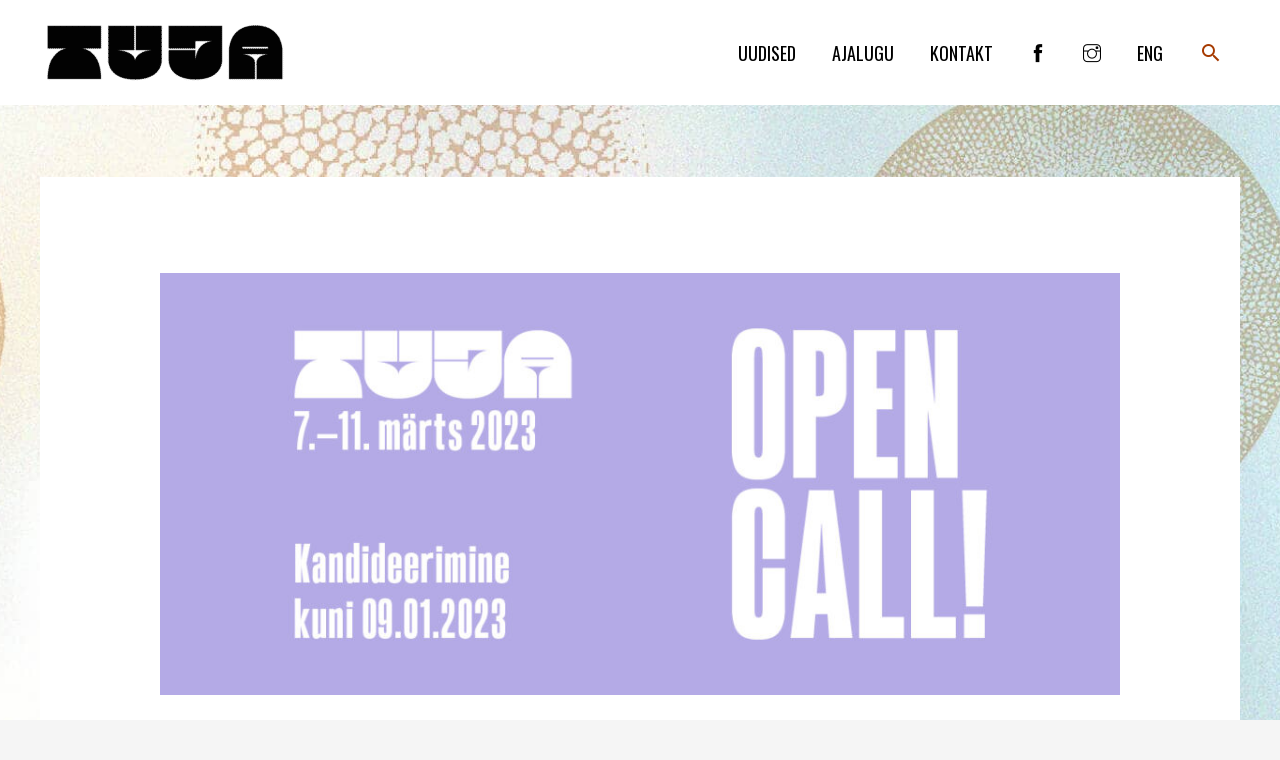

--- FILE ---
content_type: application/x-javascript
request_url: https://tuja.ee/wp-content/plugins/igfeed/igfeed.js?ver=6.9
body_size: -152
content:
(function($){
    $(window).on('load', function(){
        $.instagramFeed({
            'username': 'tudengijazz',
            'container': "#instagram-feed",
            'display_profile': false,
            'display_biography': false,
            'display_gallery': true,
            'callback': null,
            'styling': true,
            'items': 12,
            'items_per_row': 4,
            'margin': 1 
        });
    });
})(jQuery);